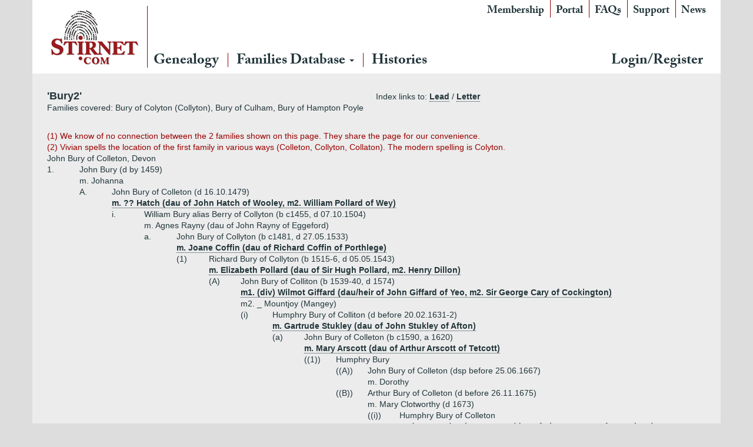

--- FILE ---
content_type: application/javascript; charset=utf-8
request_url: http://www.stirnet.com/wp-content/plugins/memberpress/js/validate.js?ver=4.9.26
body_size: 631
content:
/** Some basic methods to validate form elements */
var mpValidateEmail = function (email) {
  //In case the email is not entered yet and is not required
  if(!email || 0 === email.length) {
    return true;
  }

  // https://stackoverflow.com/a/46181/6114835
  // var re = /^(([^<>()[\]\\.,;:\s@\"]+(\.[^<>()[\]\\.,;:\s@\"]+)*)|(\".+\"))@((\[[0-9]{1,3}\.[0-9]{1,3}\.[0-9]{1,3}\.[0-9]{1,3}\])|(([a-zA-Z\-0-9]+\.)+[a-zA-Z]{2,}))$/;
  var re = /^(([^<>()\[\]\.,;:\s@\"]+(\.[^<>()\[\]\.,;:\s@\"]+)*)|(\".+\"))@(([^<>()[\]\.,;:\s@\"]+\.)+[^<>()[\]\.,;:\s@\"]{2,})$/i; //Accepts unicode???
  return re.test(email);

  //OLD, but doesn't work super well
  // var filter = /^[A-Z0-9._'%+-]+@[A-Z0-9.-]+\.[A-Z]{2,25}$/i;
  // return filter.test(email);
};

var mpValidateNotBlank = function(val) {
  return (val && val.length > 0);
};

var mpToggleFieldValidation = function(field, valid) {
  field.toggleClass('invalid', !valid);
  field.toggleClass('valid', valid);
  field.prev('.mp-form-label').find('.cc-error').toggle(!valid);

  var form = field.closest('.mepr-form');

  if (0 < form.find('.invalid').length) {
    form.find('.mepr-form-has-errors').show();
  } else {
    form.find('.mepr-form-has-errors').hide();
  }
};

